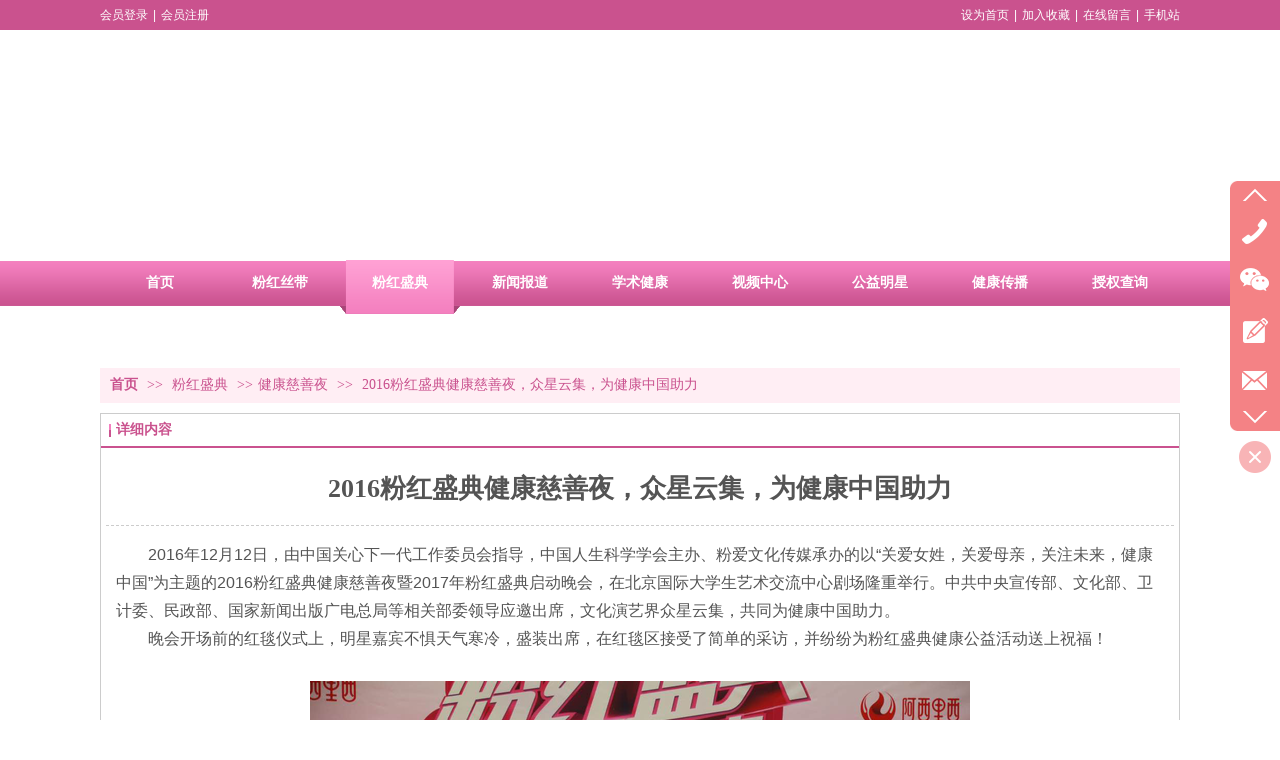

--- FILE ---
content_type: text/html;charset=gbk
request_url: http://www.9525.org.cn/womenchina/vip_doc/3257802.html
body_size: 18144
content:
<!DOCTYPE html PUBLIC "-//W3C//DTD XHTML 1.0 Transitional//EN" "http://www.w3.org/TR/xhtml1/DTD/xhtml1-transitional.dtd">
<html xmlns="http://www.w3.org/1999/xhtml">
<head>
    <meta http-equiv="x-ua-compatible" content="IE=edge" />
    <meta http-equiv="Content-Type" content="text/html; charset=gbk" />
    <meta name="renderer" content="webkit|ie-comp|ie-stand">
    <meta name="applicable-device" content="pc" />
        <title>2016粉红盛典健康慈善夜，众星云集，为健康中国助力_粉红丝带国际文化发展中心 粉红丝带活动官方网站</title>
    <meta name="keywords" content="2016粉红盛典健康慈善夜，众星云集，为健康中国助力,健康慈善夜,粉红丝带国际文化发展中心 粉红丝带活动官方网站" />
    <meta name="description" content="晚会开场前的红毯仪式上，明星嘉宾不惧天气寒冷，盛装出席，在红毯区接受了简单的采访，并纷纷为粉红盛典健康公益活动送上祝福！" />
    <meta name="author" content="粉红丝带国际文化发展中心 粉红丝带活动官方网站" />

    
            <meta name="baidu-site-verification" content="EdI6CPjoxN" /> 
                    <script type="text/javascript" src="https://s.dlssyht.cn/ueditor/ueditor.parse.js?0115"></script>
            <link rel="stylesheet" type="text/css" href="https://s.dlssyht.cn/plugins/public/js/msg/codebase/dhtmlxwindows.css">
<link rel="stylesheet" type="text/css" href="https://s.dlssyht.cn/plugins/public/js/msg/codebase/skins/dhtmlxwindows_dhx_skyblue.css">
<link rel="stylesheet" type="text/css" href="https://s.dlssyht.cn/plugins/public/js/msg/codebase/dhtmlxcolorpicker.css" />
    <script type="text/javascript" src="https://s.dlssyht.cn/plugins/public/js/msg/codebase/dhtmlxcommon.js"></script>
    <script type="text/javascript" src="https://s.dlssyht.cn/plugins/public/js/msg/codebase/dhtmlxwindows.js"></script>
    <script type="text/javascript" src="https://s.dlssyht.cn/plugins/public/js/msg/codebase/dhtmlxcontainer.js"></script>
                    <script type="text/javascript" src="https://s.dlssyht.cn/plugins/public/js/cookies.js"></script>
            <script src="https://s.dlssyht.cn/plugins/public/js/jquery-1.7.1.min.js"></script>
            
<script type="text/javascript" src="https://s.dlssyht.cn/Language/Zh-cn/Language.js?0115"></script>            
    </head>
<body    data-chid="14290407" data-operate="1" data-bigclassid="11" data-type="11" data-hyid="0" id="webBody"  data-copyid="0" data-copyuserid="0">

<div class="wrapper wrapper-1080" id="wrapper">
    
<script type="text/javascript">
    var moduleConfig = {};
</script>
<script type="text/javascript" src="https://s.dlssyht.cn/Language/Zh-cn/Language.js?0115"></script>
<script type="text/javascript">
    var ev123_no_edit = '';
    var websiteUserId = '1299018';
    var user_name = 'womenchina';
    var isTj = '1';
    var websiteUseCopyId = '439';
    var user_level = 3;
    var agent_id = 6258;
    var channel_type = 11;
    var channel_id = 14290407;
    var userSiteWidth = 1080;
    var is_action = false;
    var isParentWindow = false;
    var rowIds = "82,83,98";
    var MJsData = {};
    var CURRENCY_SIGN = '￥';
    var tncode_div = null;
    var ALIYUN_OSS_DOMAIN = "https://s.dlssyht.cn/";
    var isTjModelSupportSearchBlankPage = "0";

    var GData = {
        SMAlbumIds   : "",
        SMAlbumSysIds: "",
        docSysIds    : "",
        tabAlertStrMs: "",
        allChId     : "14290407",
        wapDomain    : 'www.9525.org.cn',
        defaultLang    : 'chinese_simplified',
        end          : null,
        BAI_DU_MAP_AK : 'KfNSLxuGpyk9BBYHnSqZsYoKxn7MUGxX',
        customerService: null,
        customerServiceIsNew: 0,
        P_TOKEN_ID: '108'
    };
    var $pTranslateLanguageJson = [{"name":"简体中文","alias":"&#31616;&#20307;&#20013;&#25991;","value":"chinese_simplified"},{"name":"繁体中文","alias":"&#32321;&#20307;&#20013;&#25991;","value":"chinese_traditional"},{"name":"西班牙文","alias":"Espa&#241;a","value":"spanish"},{"name":"阿拉伯文","alias":"&#1593;&#1585;&#1576; .","value":"arabic"},{"name":"英文","alias":"English","value":"english"},{"name":"日文","alias":"&#26085;&#26412;","value":"japanese"},{"name":"法文","alias":"Fran&#231;ais","value":"french"},{"name":"俄文","alias":"&#1056;&#1086;&#1089;&#1089;&#1080;&#1103;","value":"russian"},{"name":"韩文","alias":"&#54620;&#44397;","value":"korean"},{"name":"德文","alias":"Deutschland","value":"deutsch"},{"name":"葡萄牙语","alias":"Portugal","value":"portuguese"},{"name":"波斯语","alias":"&#1662;&#1585;&#1587;&#1740;&#1575;","value":"persian"},{"name":"希腊语","alias":"&#917;&#955;&#955;&#940;&#948;&#945;","value":"greek"},{"name":"土耳其语","alias":"T&#252;rk&#231;e","value":"turkish"},{"name":"泰语","alias":"&#3616;&#3634;&#3625;&#3634;&#3652;&#3607;&#3618;","value":"thai"},{"name":"越南语","alias":"Vi&#7879;t Nam","value":"vietnamese"},{"name":"意大利语","alias":"Italia","value":"italian"},{"name":"马来语","alias":"Malay","value":"malay"},{"name":"荷兰语","alias":"Nederland","value":"dutch"},{"name":"瑞典语","alias":"Sverige","value":"swedish"},{"name":"孟加拉语","alias":"&#2476;&#2494;&#2434;&#2482;&#2494;","value":"bengali"},{"name":"乌尔都语","alias":"&#1575;&#1608;&#1585;&#1583;&#1608;","value":"urdu"},{"name":"斯瓦希里语","alias":"Kiswahili","value":"swahili"},{"name":"匈牙利语","alias":"Magyarorsz&#225;g","value":"hungarian"},{"name":"波兰语","alias":"Polska","value":"polish"},{"name":"罗马尼亚语","alias":"Rom&#226;nia","value":"romanian"},{"name":"挪威语","alias":"Norge","value":"norwegian"},{"name":"丹麦语","alias":"Danmark","value":"danish"},{"name":"芬兰语","alias":"Suomi","value":"finnish"},{"name":"捷克语","alias":"&#268;e&#353;tina","value":"czech"},{"name":"斯洛伐克语","alias":"Slovensko","value":"slovak"},{"name":"克罗地亚语","alias":"Hrvatska","value":"croatian"},{"name":"拉脱维亚语","alias":"Latvija","value":"latvian"},{"name":"爱沙尼亚语","alias":"Eesti","value":"estonian"},{"name":"斯洛文尼亚语","alias":"Slovenija","value":"slovene"},{"name":"立陶宛语","alias":"Lietuva","value":"lithuanian"},{"name":"格鲁吉亚语","alias":"&#4310;&#4317;&#4320;&#4308;&#4310;&#4312;&#4304;world. kgm","value":"georgian"},{"name":"阿尔巴尼亚语","alias":"Shqip&#235;ria","value":"albanian"},{"name":"阿姆哈拉语","alias":"&#4768;&#4638;&#4651;","value":"amharic"},{"name":"阿塞拜疆语","alias":"Azerbaijan","value":"azerbaijani"}];

    if(GData.BAI_DU_MAP_AK){
        sessionStorage.setItem('BAI_DU_MAP_AK', GData.BAI_DU_MAP_AK)
    }
    sessionStorage.setItem('WAP_WEB', 0);

    var is_auto_parts_user = '0';
</script>
                    <link rel="stylesheet" href="https://s.dlssyht.cn/js/ev_popup/skin/skin.min.css?0115" />
<script type="text/javascript" src="https://s.dlssyht.cn/js/ev_popup/ev_popup.min.js?0115"></script>
<script type="text/javascript">
  function createLogin(trespass,userid){
      $.popup({
        type : 5,
        cName : "evPopupOpacity",
        head  : {yes:0},
        shade : {yes : 1, bgColor : '#000', opacity : 0.6, animate : {type : 1 , target : 0.6}, close : false},
        area  : {w:790,h:500},
        con   : {
          src : '/dom/alert_login.php?username=womenchina&trespass='+trespass+'&userid='+userid
        }
      });
  }
</script>
    <script type="text/javascript">
        var websiteHostPreg = /[\w][\w-]*\.(?:com\.cn|net\.cn|org\.cn|tj\.cn|sh\.cn|hn\.cn|com\.au|com\.pg|com\.tw|tw\.cn|com\.sg|com\.mo|co\.uk|co\.nz|co\.ke|fj\.cn|co\.th|co\.cn|jl\.cn|school\.nz|co\.jp|hk\.com|com\.hk|edu\.hk|cn\.com|gd\.cn|hk\.cn|bj\.cn|gx\.cn|bixiaokeji\.cn|com\.my|com|in|im|cm|ca|cn|cx|ch|cl|tw|kr|word|sg|it|itd|co|mo|net|org|gov|auto|poker|blue|green|studio|icu|cc|io|pl|plus|jp|de|biz|info|gold|today|chat|at|company|cool|fund|fans|team|beer|guru|social|run|ae|fit|luxe|video|black|yoga|art|hn|xyz|hk|us|mobi|wang|me|tax|so|top|law|win|vip|ltd|red|ru|nz|love|ac\.cn|gz\.cn|xn--55qw42g|xn--g2xx48c|xn--imr513n|xn--czru2d|xn--otu796d|xn--kput3i|xin|xn--1qqw23a|xn--3ds443g|xn--5tzm5g|city|shop|site|ai|tm|club|fun|online|cyou|space|cloud|world|sale|website|host|show|asia|center|link|gov\.cn|gs\.cn|keyun\.li|name|press|pro|work|tv|fr|kim|group|tech|store|capital|ren|vn|racing|ink|nl|pub|live|my|no|life|zone|one|games|bike|cafe|wiki|design|mba|es|fi|uk|ph|wtf|xn--zfr164b|xn--fiq228c5hs|xn--vhquv|xn--6qq986b3xl|xn--fiqs8s|xn--czr694b|xn--xhq521b|xn--ses554g|xn--hxt814e|xn--55qx5d|xn--io0a7i|xn--rhqv96g|xn--vuq861b|xn--3bst00m)(\/|$)/;
    </script>
    <script type="text/javascript" src="https://s.dlssyht.cn/js/VNew/public.js?0115"></script>
    <script type="text/javascript" src="https://s.dlssyht.cn/plugins/public/js/lightGallery/js/lightgallery-all.min.js?0115"></script>
    <link type="text/css" rel="stylesheet" href="https://s.dlssyht.cn/plugins/public/js/lightGallery/css/lightgallery.min.css?0115" />
    <link type="text/css" rel="stylesheet" href="https://s.dlssyht.cn/plugins/public/js/photoSphereViewer/index.min.css?0115" />

    <link type="text/css" rel="stylesheet" href="https://s.dlssyht.cn/plugins/public/js/imageViewer/viewer.min.css?0115" />
    <script async type="text/javascript" src="https://s.dlssyht.cn/plugins/public/js/imageViewer/viewer.min.js?0115"></script>
        <script type="text/javascript" src="https://s.dlssyht.cn/plugins/public/js/three/index.min.js?0115"></script>

    <script type="text/javascript" src="https://s.dlssyht.cn/plugins/public/js/photoSphereViewer/index.min.js?0115111"></script>
    <script type="text/javascript" src="https://s.dlssyht.cn/js/VNew/tj/jquery.scrollify.min.js?0115"></script>
        <script type="text/javascript" src="https://s.dlssyht.cn/js/VNew/tj/public_fun.js?0115"></script>
<link type="text/css" rel="stylesheet" href="https://s.dlssyht.cn/css/VNew/base.min.css?0115" />
<link type="text/css" rel="stylesheet" href="https://s.dlssyht.cn/css/VNew/animate.min.css?0115" />
<link type="text/css" rel="stylesheet" href="https://s.dlssyht.cn/css/VNew/icon_text/iconfont.min.css?0115" />
<link type="text/css" rel="stylesheet" href="https://s.dlssyht.cn/css/VNew/web_frame.css?0115" />
    <link type="text/css" rel="stylesheet" href="https://s.dlssyht.cn/css/VNew/inner_frame.min.css?0115" />
    <link type="text/css" rel="stylesheet" href="https://s.dlssyht.cn/templates/others12/css/skincolor.css?0115" />
<link type="text/css" rel="stylesheet" href="https://s.dlssyht.cn/templates/others12/css/webskin.css?0115" id="webSkinCss"/>
<link type="text/css" rel="stylesheet" href="https://s.dlssyht.cn/css/VNew/web_style/base_module_style.min.css?0115" />
            <link type="text/css" rel="stylesheet" href="/self_define/TJStyle.php?user_id=1299018&all_ch_id=14290407&channel_id=14290407&id=3257802&mids=82&token_id=108&random=1769411042" />
        <script type="text/javascript" src="https://s.dlssyht.cn/plugins/public/js/base64.min.js"></script>
    <script type="text/javascript" src="https://s.dlssyht.cn/plugins/public/js/json2.js"></script>
        <script id="languages_jquery_validationEngine_js" type="text/javascript" charset="gb2312" src="https://s.dlssyht.cn/js/posabsolute-jQuery-Validation-Engine-2c29415/js/languages/jquery.validationEngine-zh_CN.js?0115"></script>
    
                    <script type="text/javascript" src="//api.map.baidu.com/api?v=3.0&ak=KfNSLxuGpyk9BBYHnSqZsYoKxn7MUGxX&s=1"></script>
        <script type="text/javascript" src="//api.map.baidu.com/library/SearchInfoWindow/1.5/src/SearchInfoWindow_min.js" charset="utf-8"></script>
        <link rel="stylesheet" href="//api.map.baidu.com/library/SearchInfoWindow/1.5/src/SearchInfoWindow_min.css"/>
        <link rel="stylesheet" type="text/css" href="//api.map.baidu.com/res/11/bmap.css"/>
        <link rel="stylesheet" type="text/css" href="https://s.dlssyht.cn/css/baidu_map.css">
                <script id="chplayer_min_js" type="text/javascript" charset="utf-8" src="https://s.dlssyht.cn/plugins/public/js/chplayer/chplayer.js?0115"></script>
    
    
        <div class="customModuleRow customModuleRowAbsolute headPublicModuleRow" id="row_271" data-attr="l:60,h:0,c:0,d:1,s:0,sys:0,he:0">
        <div class="customModuleRowInner">
            <div class="CModulePA">
            </div>
        </div>
    </div>

<link type="text/css" rel="stylesheet" id="sliding_verification_style_css" href="https://s.dlssyht.cn/plugins/public/js/slidingVerification/sliding_verification_style.css?0115" />
<script type="text/javascript" id="sliding_tn_code_js" src="https://s.dlssyht.cn/plugins/public/js/slidingVerification/sliding_tn_code.js?0115"></script>
<script type="text/javascript">
    
        function userUserLoginInfo() {
        return true;
    }
    </script>
<div class="fullSubNavBox" id="fullSubNavBox">
    
</div>
<div class="headFullXY" id="headFullXY">
    <div style="padding-top:1px; margin-bottom: -1px;"></div>
    
    
        <div class="absoluteModuleWrap" id="absolute_module_wrap" data-attr="l:80,h:0,c:0">
        <div class="absoluteModuleInner" id="absolute_module_inner">
            
                                
        
                                    </div>
</div>
                <script type="text/javascript" src="https://s.dlssyht.cn/include/shoucang.js?0115"></script>
<div class="topArea" id="top_area"  data-fixed="0" data-fixedx="-1"  >
  <div class="topInner">
    <div class="topBg"></div>
    <div class="topBarArea">
      <div class="topBar">
        <div class="topBarL">
              <a href="/dom/denglu.php?username=womenchina">会员登录</a>    <em>|</em><a href="/dom/zhuce.php?username=womenchina">会员注册</a>
        </div>
        <div class="topBarR">
              <a id="SetHome" href="javascript:" onclick="_g.setHomeIfNecessary(false)" style="behavior: url(#default#homepage)">设为首页</a>    <em>|</em><a href="#" onclick="AddFavorite(window.location,document.title)">加入收藏</a>    <em>|</em><a  href="/self_define/guest_book.php?username=womenchina">在线留言</a>    <em>|</em><a  target="target"  href="/self_define/phone.php?username=womenchina">手机站</a>
                  </div>
      </div>
    </div>
  </div>
</div>
    
    
    <div class="header" id="header"  data-fixed="0" data-fixedx="-1"  >
    <div class="headerInner">
        <div class="headerBg"></div>
        <div class="headerConArea">
            <div class="headerCon" style="height:230px;" ></div>
        </div>
    </div>
    </div>
    

    

        <div class="nav-wrap" id="navWrap">
                <div class="webNav" id="web_nav"  data-l="p:4,l:0,t:0,w:1080,wt:2"  style="  left:auto; top:auto;  position:relative;  "  data-fixed="0" data-fixedx="-1"  data-numberflag="1" data-number="11"  data-sublayout="1">
<div class="navInner">
    <div class="nav nav_1008" id="nav" style="width:100%;" >
        <i class="NLeft"></i>
        <i class="NRight"></i>
        <div class="NMainBg"></div>
        <div class="NCenter">
          <dl class="NMain">
                        <dd  class="NItem NFirst"  data-subid="">
                <table class="NItemTable"><tr><td class="NItemL"></td><td class="NItemM">
                <a title="首页" href="/" ><span>首页</span></a>
                </td><td class="NItemR"></td></tr></table>            </dd>
        	<dd  class="NLine"></dd>
            
                        
                                  <dd class="NItem "  data-subid="">
              
                <table class="NItemTable"><tr>
                    <td class="NItemL"></td>
                    <td class="NItemM"><a href="/womenchina/item_14288303_0.html"  title="粉红丝带">
                        <span>粉红丝带</span>
                    </a></td>
                    <td class="NItemR"></td>
                </tr></table>
                                <div class="NSub">
                    <div class="NSubT"></div>
                    <div class="NSubC">
                                                    <p><a target="_blank" href="http://www.9525.org.cn/womenchina/item_14288303_0.html" >
                                粉红丝带
                            </a></p>
                                                    <p><a target="_blank" href="/womenchina/item_14288303_580800.html" >
                                发展历程
                            </a></p>
                                                    <p><a target="_blank" href="http://www.9525.org.cn/womenchina/item_14288303_904524.html#row_51" >
                                国际丝友会
                            </a></p>
                                            </div>
                    <div class="NSubB"></div>
                </div>
                
            </dd>
            <dd class="NLine"></dd>            
                                  <dd class="NItem  NItemCur"  data-subid="">
              
                <table class="NItemTable"><tr>
                    <td class="NItemL"></td>
                    <td class="NItemM"><a href="/womenchina/vip_doc/14290407_0_0_1.html"  title="粉红盛典">
                        <span>粉红盛典</span>
                    </a></td>
                    <td class="NItemR"></td>
                </tr></table>
                                <div class="NSub">
                    <div class="NSubT"></div>
                    <div class="NSubC">
                                                    <p><a  href="/womenchina/vip_doc/14901854.html" >
                                粉红盛典
                            </a></p>
                                                    <p><a  href="/womenchina/vip_doc/14290407_849868_0_1.html" >
                                健康慈善夜
                            </a></p>
                                                    <p><a  href="/womenchina/vip_doc/14290407_849874_0_1.html" >
                                公益艺术团
                            </a></p>
                                                    <p><a  href="/womenchina/vip_doc/14290407_849878_0_1.html" >
                                文化创意园
                            </a></p>
                                                    <p><a  href="/womenchina/vip_doc/14290407_849876_0_1.html" >
                                健康管理论坛
                            </a></p>
                                            </div>
                    <div class="NSubB"></div>
                </div>
                
            </dd>
            <dd class="NLine"></dd>            
                                  <dd class="NItem "  data-subid="">
              
                <table class="NItemTable"><tr>
                    <td class="NItemL"></td>
                    <td class="NItemM"><a href="/womenchina/vip_doc/14288305_0_0_1.html"  title="新闻报道">
                        <span>新闻报道</span>
                    </a></td>
                    <td class="NItemR"></td>
                </tr></table>
                                <div class="NSub">
                    <div class="NSubT"></div>
                    <div class="NSubC">
                                                    <p><a target="_blank" href="http://www.9525.org.cn/womenchina/vip_doc/14288305_1420386_0_1.html" >
                                最新公告
                            </a></p>
                                                    <p><a  href="/womenchina/vip_doc/14288305_848905_0_1.html" >
                                新闻中心
                            </a></p>
                                                    <p><a  href="/womenchina/vip_doc/14288305_848906_0_1.html" >
                                媒体报道
                            </a></p>
                                                    <p><a  href="/womenchina/vip_doc/14288305_848907_0_1.html" >
                                活动回顾
                            </a></p>
                                            </div>
                    <div class="NSubB"></div>
                </div>
                
            </dd>
            <dd class="NLine"></dd>            
                                  <dd class="NItem "  data-subid="">
              
                <table class="NItemTable"><tr>
                    <td class="NItemL"></td>
                    <td class="NItemM"><a href="/womenchina/vip_doc/17378497_0_0_1.html"  title="学术健康">
                        <span>学术健康</span>
                    </a></td>
                    <td class="NItemR"></td>
                </tr></table>
                                <div class="NSub">
                    <div class="NSubT"></div>
                    <div class="NSubC">
                                                    <p><a target="_blank" href="http://www.9525.org.cn/womenchina/vip_doc/17378497_2180392_0_1.html" >
                                学术研究
                            </a></p>
                                                    <p><a target="_blank" href="http://www.9525.org.cn/womenchina/vip_doc/17378497_2180394_0_1.html" >
                                会议活动
                            </a></p>
                                                    <p><a target="_blank" href="http://www.9525.org.cn/womenchina/vip_doc/17378497_2180395_0_1.html" >
                                健康资讯
                            </a></p>
                                                    <p><a  href="#" >
                                教育培训
                            </a></p>
                                            </div>
                    <div class="NSubB"></div>
                </div>
                
            </dd>
            <dd class="NLine"></dd>            
                                  <dd class="NItem "  data-subid="">
              
                <table class="NItemTable"><tr>
                    <td class="NItemL"></td>
                    <td class="NItemM"><a href="/womenchina/single_14290408.html"  title="视频中心">
                        <span>视频中心</span>
                    </a></td>
                    <td class="NItemR"></td>
                </tr></table>
                
            </dd>
            <dd class="NLine"></dd>            
                                  <dd class="NItem "  data-subid="">
              
                <table class="NItemTable"><tr>
                    <td class="NItemL"></td>
                    <td class="NItemM"><a href="/womenchina/pic/pic_14288306_0.html"  title="公益明星">
                        <span>公益明星</span>
                    </a></td>
                    <td class="NItemR"></td>
                </tr></table>
                                <div class="NSub">
                    <div class="NSubT"></div>
                    <div class="NSubC">
                                                    <p><a  href="/womenchina/pic/pic_14288306_235153.html" >
                                粉红丝带明星
                            </a></p>
                                                    <p><a  href="/womenchina/pic/pic_14288306_235366.html" >
                                粉红盛典嘉宾
                            </a></p>
                                            </div>
                    <div class="NSubB"></div>
                </div>
                
            </dd>
            <dd class="NLine"></dd>            
                                  <dd class="NItem "  data-subid="">
              
                <table class="NItemTable"><tr>
                    <td class="NItemL"></td>
                    <td class="NItemM"><a href="/womenchina/vip_doc/24349425_4835952_0_1.html"  title="健康传播">
                        <span>健康传播</span>
                    </a></td>
                    <td class="NItemR"></td>
                </tr></table>
                                <div class="NSub">
                    <div class="NSubT"></div>
                    <div class="NSubC">
                                                    <p><a  href="/womenchina/vip_doc/24349425_4835949_0_1.html" >
                                健康科普专家
                            </a></p>
                                                    <p><a  href="/womenchina/pic/pic_14288306_275686.html" >
                                健康传播大使
                            </a></p>
                                            </div>
                    <div class="NSubB"></div>
                </div>
                
            </dd>
            <dd class="NLine"></dd>            
                                  <dd class="NItem "  data-subid="">
              
                <table class="NItemTable"><tr>
                    <td class="NItemL"></td>
                    <td class="NItemM"><a href="/womenchina/vip_doc/17337761_0_0_1.html"  title="授权查询">
                        <span>授权查询</span>
                    </a></td>
                    <td class="NItemR"></td>
                </tr></table>
                
            </dd>
            <dd class="NLine"></dd>            
                                  <dd class="NItem "  data-subid="">
              
                <table class="NItemTable"><tr>
                    <td class="NItemL"></td>
                    <td class="NItemM"><a href="/womenchina/vip_doc/14288309_0_0_1.html"  title="品牌活动">
                        <span>品牌活动</span>
                    </a></td>
                    <td class="NItemR"></td>
                </tr></table>
                                <div class="NSub">
                    <div class="NSubT"></div>
                    <div class="NSubC">
                                                    <p><a  href="/womenchina/vip_doc/14288309_848930_0_1.html" >
                                粉红医站
                            </a></p>
                                                    <p><a  href="/womenchina/vip_doc/14288309_848932_0_1.html" >
                                粉红益起跑
                            </a></p>
                                                    <p><a  href="/womenchina/vip_doc/14288309_848933_0_1.html" >
                                粉红大篷车
                            </a></p>
                                                    <p><a  href="/womenchina/vip_doc/14288309_3707558_0_1.html" >
                                525全国爱乳日
                            </a></p>
                                            </div>
                    <div class="NSubB"></div>
                </div>
                
            </dd>
            <dd class="NLine"></dd>            
                                  <dd class="NItem "  data-subid="">
              
                <table class="NItemTable"><tr>
                    <td class="NItemL"></td>
                    <td class="NItemM"><a href="/dom/down_list.php?username=womenchina&channel_id=14291686"  title="合作申请">
                        <span>合作申请</span>
                    </a></td>
                    <td class="NItemR"></td>
                </tr></table>
                
            </dd>
                                    
                    </dl>
      </div>
    </div>
</div>
</div>
            </div>
    
    
        </div>

<div class="mainContainer q " id="main_container">


                
    <div class="addContainer q" id="add_container" data-attr="h:0">
        
                

                                                                    <div class="customModuleRow "  id="row_82"  >
                                                <div class="customModuleRowInner">
                            <div class="TitleModule">
                                                                                                                                                                                                                                <div data-width="0"    class="customModule"  >
                                <div data-width="0"
                                                                                                            class="Mo 
                                                                        "
                                                                        id="Mo_156"
                                                                    >
                                <table class="MoT"><tbody>
                                    <tr>
                                        <td class="MoTL"></td>
                                        <td class="MoTM"></td>
                                        <td class="MoTR"></td>
                                    </tr>
                                    </tbody></table>
                                <table class="MoHead "><tbody>
                                    <tr>
                                        <td class="MoHeadL"></td>
                                        <td valign="top" class="MoHeadM">
                                            <table class="MoName">
                                                <tbody>
                                                <tr>
                                                    <td valign="top" class="MoNameL"></td>
                                                    <td valign="top" class="MoNameM">
                                                                                                                <strong class="NameTxt">    <span class="ContainerCrumbs">
        <b class="firstFont"><a href="/">首页</a></b>
        <em>&gt;&gt;</em>
        <b>
            <a href="/womenchina/vip_doc/14290407_0_0_1.html">
                粉红盛典
            </a>
        </b>
        <em>&gt;&gt;</em><b><a href="/womenchina/vip_doc/14290407_849868_0_1.html">健康慈善夜</a></b>
        
        
        <em>&gt;&gt;</em>
        <b>2016粉红盛典健康慈善夜，众星云集，为健康中国助力</b>
    </span></strong>
                                                                                                            </td>
                                                    <td valign="top" class="MoNameR"></td>
                                                </tr>
                                                </tbody>
                                            </table>
                                            <span class="MoMore">
                                                                                                                    </span>
                                        </td>
                                        <td class="MoHeadR"></td>
                                    </tr>
                                    </tbody></table>

                                
                                <table class="MoB"><tbody>
                                    <tr>
                                        <td class="MoBL"></td>
                                        <td class="MoBM"></td>
                                        <td class="MoBR"></td>
                                    </tr>
                                    </tbody></table>
                                </div>
                                </div>
                                                                                                                                                                                            </div>
                        </div>
                    </div>
                                                                <div class="customModuleRow "  id="row_83"  >
                                                <div class="customModuleRowInner">
                            <div class="CModulePC">
                                                                                                                                                                <div class="CModulePCLeft PCRight" data-width="1090" style="width:1090px;">                                                                <div data-width="1080"  style="width:1080px; "  class="customModule"  >
                                <div data-width="1078"
                                                                        style="width:1078px; "                                    class="Mo Mo_1015
                                                                        "
                                                                        id="Mo_157"
                                                                    >
                                <table class="MoT"><tbody>
                                    <tr>
                                        <td class="MoTL"></td>
                                        <td class="MoTM"></td>
                                        <td class="MoTR"></td>
                                    </tr>
                                    </tbody></table>
                                <table class="MoHead "><tbody>
                                    <tr>
                                        <td class="MoHeadL"></td>
                                        <td valign="top" class="MoHeadM">
                                            <table class="MoName">
                                                <tbody>
                                                <tr>
                                                    <td valign="top" class="MoNameL"></td>
                                                    <td valign="top" class="MoNameM">
                                                                                                                <strong class="NameTxt"><a >&#35814;&#32454;&#20869;&#23481;</a></strong>
                                                                                                            </td>
                                                    <td valign="top" class="MoNameR"></td>
                                                </tr>
                                                </tbody>
                                            </table>
                                            <span class="MoMore">
                                                                                                                    </span>
                                        </td>
                                        <td class="MoHeadR"></td>
                                    </tr>
                                    </tbody></table>

                                                                <table class="MoBody"><tbody>
                                    <tr>
                                        <td class="MoBodyL"></td>
                                        <td valign="top" class="MoBodyM">
                                            <div data-width="1068"  style="width:1068px; " class="MoBodyC">
                                                <div class="p-details-area p-details-area-noleft q">
        <div class="p-details-attr-warp"  id="pDetailsAttrWarp">
            <div class="p-details-attr">
                    <div class="a-details-title" id="pDetailsTitle">
        <div class="pro-title">
            <h1 class="h1-title">
                2016粉红盛典健康慈善夜，众星云集，为健康中国助力
            </h1>
        </div>
    </div>
                
                
                
                
                
                
                
            </div>
        </div>
         
    </div>
    
    
        <div class="p-show-list-detail" id="pShowListDetail">
        <div class="head-body-module" id="proShowDetail_3">
            <div class="hb-body">
                <div class="hb-body-inner editor_content_air">
                    <div class='wap-add-img'><p><p><span style="font-size: 16px;"><span style="font-family: inherit;">&nbsp;&nbsp;&nbsp;&nbsp;&nbsp;&nbsp;&nbsp;&nbsp;2016<span style="font-family: 宋体;">年</span><span style="font-family: inherit;">12</span><span style="font-family: 宋体;">月</span><span style="font-family: inherit;">12</span><span style="font-family: 宋体;">日，由中国关心下一代工作委员会指导，中国人生科学学会主办</span></span><span style="font-family: 宋体;">、粉爱文化传媒承办</span><span style="font-family: inherit;"><span style="font-family: 宋体;">的以</span>“<span style="font-family: 宋体;">关爱女姓</span></span><span style="font-family: 宋体;">，关爱母亲，关注未来，</span><span style="font-family: inherit;"><span style="font-family: 宋体;">健康中国</span>”<span style="font-family: 宋体;">为</span></span><span style="font-family: 宋体;">主题</span><span style="font-family: inherit;"><span style="font-family: 宋体;">的</span>2016<span style="font-family: 宋体;">粉红盛典健康慈善夜暨</span><span style="font-family: inherit;">2017</span><span style="font-family: 宋体;">年粉红盛典启动晚会，在北京国际大学生艺术交流中心剧场隆重举行。</span></span><span style="font-family: 宋体;">中共中央宣传部、文化部、卫计委、民政部、国家新闻出版广电总局等相关部委领导应邀出席，文化演艺界众星云集，共同为健康中国助力。</span></span></p><p style="text-indent:32px"><span style="font-family: 宋体; font-size: 16px;">晚会开场前的红毯仪式上，明星嘉宾不惧天气寒冷，盛装出席，在红毯区接受了简单的采访，并纷纷为粉红盛典健康公益活动送上祝福！</span></p><p style="text-indent:32px"><span style="font-family: 宋体; font-size: 16px;"><br/></span></p><p style="text-align: center;"><img src="http://aimg8.dlszywz.com/ueditor/image/650/1299018/1482206195512572.png" title="1482205257745700.png" style="text-align: center; white-space: normal;"/></p><p style="text-align: center;"><span style="font-family: 宋体; font-size: 16px;">中国著名男中音歌唱家廖昌永出席粉红盛典红毯仪式</span></p><p><br/></p><p style="text-align: center"><img src="http://aimg8.dlszywz.com/ueditor/image/650/1299018/1482206196412223.png" title="1482205634813729.png" alt="中央歌剧院女高音歌唱家尤泓斐与著名医学专家胡永昇教授出席粉红盛典红毯仪式_副本.png"/></p><p style="text-align: center;"><span style="font-family: 宋体; font-size: 16px;">中央歌剧院女高音歌唱家尤泓斐与著名医学专家胡永昇教授出席粉红盛典红毯仪式</span></p><p><span style="font-family: 宋体; font-size: 16px;"><br/></span></p><p style="text-align: center"><img src="http://aimg8.dlszywz.com/ueditor/image/650/1299018/1482206199810960.png" style="" title="1482205189824681.png"/></p><p style="text-align:center"><span style="font-family: 宋体; font-size: 16px;">春晚小童星邓鸣璐出席粉红盛典红毯仪式</span></p><p><span style="font-family: 宋体; font-size: 16px;"><br/></span></p><p style="text-align: center;"><span style="font-family: 宋体; font-size: 16px;"></span></p><p style="margin-top: 0px; margin-bottom: 0px; padding: 0px; color: rgb(84, 84, 84); font-family: Arial, 微软雅黑, 宋体; white-space: normal; text-align: center; background-color: rgb(255, 255, 255);"><img src="http://aimg8.dlszywz.com/ueditor/image/650/1299018/1482206200388161.png" title="1481852859819063.png" style="border: 0px;"/></p><p style="margin-top: 0px; margin-bottom: 0px; padding: 0px; color: rgb(84, 84, 84); font-family: Arial, 微软雅黑, 宋体; white-space: normal; text-align: center; background-color: rgb(255, 255, 255);"><span style="font-family: 宋体; font-size: 16px;">2016粉红盛典公益形象大使、青年舞蹈家邱思婷出席粉红盛典红毯仪式</span></p><p style="text-align: center;"><span style="font-family: 宋体; font-size: 16px;"><br/></span><img src="http://aimg8.dlszywz.com/ueditor/image/650/1299018/1482206201939587.png" title="1482205221414268.png" style="text-align: center; white-space: normal;"/></p><p style="text-align: center;"><a href="http://baike.baidu.com/view/8214328.htm" style="text-align: center; font-family: Arial; color: rgb(0, 0, 0); font-size: 16px; text-decoration: underline; background: rgb(255, 255, 255);"><span style="font-family: Arial; color: rgb(0, 0, 0); font-size: 16px; background: rgb(255, 255, 255);">国家京剧院</span></a><span style="font-size: 16px;"><span style="text-align: center; font-family: 宋体; font-size: 16px; background: rgb(255, 255, 255);">著名演员、</span><span style="text-align: center; font-size: 16px; font-family: 宋体; background: rgb(255, 255, 255);">梅葆玖的亲传弟子董</span><span style="text-align: center; font-family: 宋体; font-size: 16px; background: rgb(255, 255, 255);">圆圆</span><span style="text-align: center; font-family: 宋体; font-size: 16px;">出席粉红盛典红毯仪式</span></span></p><p style="text-align: center;"><span style="font-size: 16px; font-family: 宋体;"><br/></span></p><p style="text-align: center"><img src="http://aimg8.dlszywz.com/ueditor/image/650/1299018/1482206202314000.png" style="" title="1482205213111097.png"/></p><p style="text-align:center"><span style="font-size: 16px; font-family: 宋体;">粉红盛典活动组委会主任王清毅与知名歌手白雪出席粉红盛典红毯仪式</span></p><p><br/></p><p style="text-align: center;"><img src="http://aimg8.dlszywz.com/ueditor/image/650/1299018/1482206203421667.png" title="1482205237846774.png" style="text-align: center; white-space: normal;"/></p><p style="margin-left:37px;text-align:center;line-height:27px"><span style="font-size: 16px; font-family: 宋体;">知名歌手唐小向、纳西音乐王子达坡阿玻出席粉红盛典红毯仪式</span></p><p style="text-align: center;"><br/></p><p style="margin-top: 0px; margin-bottom: 0px; padding: 0px; color: rgb(84, 84, 84); font-family: Arial, 微软雅黑, 宋体; white-space: normal; text-align: center; background-color: rgb(255, 255, 255);"><img src="http://aimg8.dlszywz.com/ueditor/image/650/1299018/1482206204238688.png" title="1481852866939206.png" style="border: 0px;"/></p><p style="margin-top: 0px; margin-bottom: 0px; margin-left: 37px; padding: 0px; color: rgb(84, 84, 84); font-family: Arial, 微软雅黑, 宋体; white-space: normal; text-align: center; line-height: 27px; background-color: rgb(255, 255, 255);"><span style="font-size: 16px;"><span style="font-family: 宋体; font-size: 19px;">央视主持人潘晓蕾与知名歌手邱三强</span><span style="font-family: 宋体; font-size: 16px;">出席粉红盛典红毯仪式</span></span></p><p style="margin-top: 0px; margin-bottom: 0px; margin-left: 37px; padding: 0px; color: rgb(84, 84, 84); font-family: Arial, 微软雅黑, 宋体; white-space: normal; line-height: 27px; background-color: rgb(255, 255, 255);"><span style="font-family: 宋体; font-size: 16px;"><br/></span></p><p style="margin-top: 0px; margin-bottom: 0px; margin-left: 37px; padding: 0px; color: rgb(84, 84, 84); font-family: Arial, 微软雅黑, 宋体; white-space: normal; line-height: 27px; text-align: center; background-color: rgb(255, 255, 255);"><span style="font-family: 宋体; font-size: 16px;"></span></p><p style="margin-top: 0px; margin-bottom: 0px; padding: 0px; color: rgb(84, 84, 84); font-family: Arial, 微软雅黑, 宋体; white-space: normal; text-align: center; background-color: rgb(255, 255, 255);"><img src="http://aimg8.dlszywz.com/ueditor/image/650/1299018/1482206205121970.png" title="1481852874863794.png" style="border: 0px;"/></p><p style="margin-top: 0px; margin-bottom: 0px; padding: 0px; color: rgb(84, 84, 84); font-family: Arial, 微软雅黑, 宋体; white-space: normal; text-align: center; background-color: rgb(255, 255, 255);"><span style="font-family: 宋体; font-size: 16px;">女中音歌唱家刘贺出席粉红盛典红毯仪式</span></p><p style="margin-top: 0px; margin-bottom: 0px; margin-left: 37px; padding: 0px; color: rgb(84, 84, 84); font-family: Arial, 微软雅黑, 宋体; white-space: normal; line-height: 27px; text-align: center; background-color: rgb(255, 255, 255);"><span style="font-family: 宋体; font-size: 16px;"><br/><br/></span></p><p style="margin-top: 0px; margin-bottom: 0px; margin-left: 37px; padding: 0px; color: rgb(84, 84, 84); font-family: Arial, 微软雅黑, 宋体; white-space: normal; line-height: 27px; text-align: center; background-color: rgb(255, 255, 255);"><span style="font-family: 宋体; font-size: 16px;"></span></p><p style="text-align: center;"><span style="font-size: 16px;"><span style="font-family: 宋体; font-size: 14px;"><span style="font-size: 16px; font-family: 宋体;">晚上</span>7<span style="font-size: 16px; font-family: 宋体;">：</span><span style="font-size: 16px; font-family: inherit;">30</span><span style="font-size: 16px; font-family: 宋体;">分，粉红盛典</span></span><span style="font-size: 16px; font-family: 宋体;">晚会在邱三强的一首《最美星空》中</span><span style="font-family: 宋体; font-size: 14px;">正式</span><span style="font-size: 16px; font-family: 宋体;">拉开帷幕。</span></span></p><p style="text-align: center"><img src="http://aimg8.dlszywz.com/ueditor/image/650/1299018/1482206206551283.png" style="" title="1482205225406480.png"/></p><p style="text-align: center"><br/></p><p style="margin-top: 0px; margin-bottom: 0px; padding: 0px; color: rgb(84, 84, 84); font-family: Arial, 微软雅黑, 宋体; white-space: normal; background-color: rgb(255, 255, 255);"><span style="font-size: 16px;">&nbsp;&nbsp;&nbsp;&nbsp;&nbsp;&nbsp;&nbsp;&nbsp;中共中央宣传部、文化部、卫计委、民政部、国家新闻出版广电总局等相关部委领导应邀出席，文化演艺界众星云集，共同为健康中国助力。中共中央宣传部老干部局书记薛启亮、中国人生科学学会会长关山越分別代表嘉宾和主办单位讲话致辞。</span></p><p style="margin-top: 0px; margin-bottom: 0px; padding: 0px; color: rgb(84, 84, 84); font-family: Arial, 微软雅黑, 宋体; white-space: normal; background-color: rgb(255, 255, 255);"><span style="font-family: inherit; font-size: 16px;"><br/></span></p><p style="margin-top: 0px; margin-bottom: 0px; padding: 0px; color: rgb(84, 84, 84); font-family: Arial, 微软雅黑, 宋体; white-space: normal; text-align: center; background-color: rgb(255, 255, 255);"><img src="http://aimg8.dlszywz.com/ueditor/image/650/1299018/1482206207342919.png" title="1482138161374852.png" style="border: 0px;"/></p><p style="margin-top: 0px; margin-bottom: 0px; padding: 0px; color: rgb(84, 84, 84); font-family: Arial, 微软雅黑, 宋体; white-space: normal; text-align: center; background-color: rgb(255, 255, 255);"><img src="http://aimg8.dlszywz.com/ueditor/image/650/1299018/1482206208473007.png" title="1482139389376335.png" alt="中国人生科学学会会长关山越.png" style="border: 0px;"/></p><p style="margin-top: 0px; margin-bottom: 0px; padding: 0px; color: rgb(84, 84, 84); font-family: Arial, 微软雅黑, 宋体; white-space: normal; background-color: rgb(255, 255, 255);"><br/></p><p style="margin-top: 0px; margin-bottom: 0px; padding: 0px; color: rgb(84, 84, 84); font-family: Arial, 微软雅黑, 宋体; white-space: normal; background-color: rgb(255, 255, 255);"><span style="font-size: 16px;">&nbsp;&nbsp;&nbsp;&nbsp;&nbsp;&nbsp;&nbsp;&nbsp;十八届五中全会后，建设“健康中国”上升为国家战略，“健康中国”是增进民生福祉的幸福之基。由此，本届“粉红盛典慈善夜晚会”也确立了“唤醒爱”的主题，携手演艺明星，携手万千女性，唤醒关爱，传递信念，将粉红盛典的健康理念和慈善公益进行到底！</span></p><p style="margin-top: 0px; margin-bottom: 0px; padding: 0px; color: rgb(84, 84, 84); font-family: Arial, 微软雅黑, 宋体; white-space: normal; background-color: rgb(255, 255, 255);"><span style="font-size: 16px;">&nbsp;&nbsp;&nbsp;&nbsp;&nbsp; &nbsp;&nbsp;晚会在邱三强的一首《最美星空》中拉开帷幕。</span></p><p style="margin-top: 0px; margin-bottom: 0px; padding: 0px; color: rgb(84, 84, 84); font-family: Arial, 微软雅黑, 宋体; white-space: normal; background-color: rgb(255, 255, 255);"><span style="font-size: 16px;"><br/></span></p><p style="margin-top: 0px; margin-bottom: 0px; padding: 0px; color: rgb(84, 84, 84); font-family: Arial, 微软雅黑, 宋体; white-space: normal; background-color: rgb(255, 255, 255);"><span style="font-family: inherit; font-size: 16px;"><br/></span></p><p style="margin-top: 0px; margin-bottom: 0px; padding: 0px; color: rgb(84, 84, 84); font-family: Arial, 微软雅黑, 宋体; white-space: normal; text-align: center; background-color: rgb(255, 255, 255);"><img src="http://aimg8.dlszywz.com/ueditor/image/650/1299018/1482206209251294.png" title="1482138163476935.png" style="border: 0px;"/></p><p style="margin-top: 0px; margin-bottom: 0px; padding: 0px; color: rgb(84, 84, 84); font-family: Arial, 微软雅黑, 宋体; white-space: normal; background-color: rgb(255, 255, 255);"><br/></p><p style="margin-top: 0px; margin-bottom: 0px; padding: 0px; color: rgb(84, 84, 84); font-family: Arial, 微软雅黑, 宋体; white-space: normal; background-color: rgb(255, 255, 255);"><span style="font-size: 16px;">&nbsp;&nbsp;&nbsp;&nbsp;&nbsp;&nbsp;&nbsp;&nbsp;晚会由著名主持人主持人瞿弦和与天雅共同联袂主持。瞿弦和是国家一级演员，现任中国煤矿文工团团长、全国政协委员、中国戏剧家协会副主席。资深前辈与青年主持人的搭配，让晚会的内容更加别具一格。</span></p><p style="margin-top: 0px; margin-bottom: 0px; padding: 0px; color: rgb(84, 84, 84); font-family: Arial, 微软雅黑, 宋体; white-space: normal; background-color: rgb(255, 255, 255);"><br/></p><p style="margin-top: 0px; margin-bottom: 0px; padding: 0px; color: rgb(84, 84, 84); font-family: Arial, 微软雅黑, 宋体; white-space: normal; text-align: center; background-color: rgb(255, 255, 255);"><img src="http://aimg8.dlszywz.com/ueditor/image/650/1299018/1482206210231729.png" title="1482138165550620.png" style="border: 0px;"/></p><p style="margin-top: 0px; margin-bottom: 0px; padding: 0px; color: rgb(84, 84, 84); font-family: Arial, 微软雅黑, 宋体; white-space: normal; background-color: rgb(255, 255, 255);"><br/></p><p>&nbsp;&nbsp;&nbsp;&nbsp;&nbsp;<span style="font-size: 16px;">由粉红盛典公益艺术团群星的联合演唱，粉红盛典晚会总导演吕磊作曲作词的粉红盛典主题曲《用我的爱牵你的手》，气势恢宏，震撼人心，一开场就打动了全场近千名观众的心。</span></p><p style="margin-top: 0px; margin-bottom: 0px; padding: 0px; color: rgb(84, 84, 84); font-family: Arial, 微软雅黑, 宋体; white-space: normal; background-color: rgb(255, 255, 255);"><br/></p><p style="margin-top: 0px; margin-bottom: 0px; padding: 0px; color: rgb(84, 84, 84); font-family: Arial, 微软雅黑, 宋体; white-space: normal; text-align: center; background-color: rgb(255, 255, 255);"><img src="http://aimg8.dlszywz.com/ueditor/image/650/1299018/1482206211672912.png" title="1482138166940966.png" style="border: 0px;"/></p><p style="margin-top: 0px; margin-bottom: 0px; padding: 0px; color: rgb(84, 84, 84); font-family: Arial, 微软雅黑, 宋体; white-space: normal; background-color: rgb(255, 255, 255);"><br/></p><p><span style="font-size: 16px;">&nbsp;&nbsp;&nbsp;&nbsp;来自中国歌剧舞剧院著名女高音歌唱家万山红演唱《巫山神女》，知名歌手白雪、京剧表演艺术家董圆圆、春晚小童星邓鸣璐、知名歌手曲比阿乌、知名歌手唐小向、纳西情歌王子达坡阿玻、昆曲新秀李云鹤等分别表演精彩节目，通过艺术的方式，为健康加油，为慈善助力！</span></p><p style="margin-top: 0px; margin-bottom: 0px; padding: 0px; color: rgb(84, 84, 84); font-family: Arial, 微软雅黑, 宋体; white-space: normal; background-color: rgb(255, 255, 255);"><br/></p><p style="margin-top: 0px; margin-bottom: 0px; padding: 0px; color: rgb(84, 84, 84); font-family: Arial, 微软雅黑, 宋体; white-space: normal; text-align: center; background-color: rgb(255, 255, 255);"><img src="http://aimg8.dlszywz.com/ueditor/image/650/1299018/1482206212536087.png" title="1482139493491078.png" alt="歌唱家万山红演唱《巫山神女》.png" style="border: 0px;"/></p><p style="margin-top: 0px; margin-bottom: 0px; padding: 0px; color: rgb(84, 84, 84); font-family: Arial, 微软雅黑, 宋体; white-space: normal; text-align: center; background-color: rgb(255, 255, 255);"><img src="http://aimg8.dlszywz.com/ueditor/image/650/1299018/1482206213843096.png" title="1482138168163290.png" style="border: 0px;"/></p><p style="margin-top: 0px; margin-bottom: 0px; padding: 0px; color: rgb(84, 84, 84); font-family: Arial, 微软雅黑, 宋体; white-space: normal; text-align: center; background-color: rgb(255, 255, 255);"><img src="http://aimg8.dlszywz.com/ueditor/image/650/1299018/1482206214598950.png" title="1482138170803520.png" style="border: 0px;"/></p><p style="margin-top: 0px; margin-bottom: 0px; padding: 0px; color: rgb(84, 84, 84); font-family: Arial, 微软雅黑, 宋体; white-space: normal; text-align: center; background-color: rgb(255, 255, 255);"><img src="http://aimg8.dlszywz.com/ueditor/image/650/1299018/1482206215311160.png" title="1482138172939648.png" style="border: 0px;"/></p><p style="margin-top: 0px; margin-bottom: 0px; padding: 0px; color: rgb(84, 84, 84); font-family: Arial, 微软雅黑, 宋体; white-space: normal; text-align: center; background-color: rgb(255, 255, 255);"><img src="http://aimg8.dlszywz.com/ueditor/image/650/1299018/1482206217823875.png" title="1482139524100114.png" style="border: 0px;"/></p><p style="margin-top: 0px; margin-bottom: 0px; padding: 0px; color: rgb(84, 84, 84); font-family: Arial, 微软雅黑, 宋体; white-space: normal; text-align: center; background-color: rgb(255, 255, 255);"><img src="http://aimg8.dlszywz.com/ueditor/image/650/1299018/1482206218965589.png" title="1482139526624052.png" style="border: 0px;"/></p><p style="margin-top: 0px; margin-bottom: 0px; padding: 0px; color: rgb(84, 84, 84); font-family: Arial, 微软雅黑, 宋体; white-space: normal; text-align: center; background-color: rgb(255, 255, 255);"><img src="http://aimg8.dlszywz.com/ueditor/image/650/1299018/1482206219461805.png" title="1482138175270218.png" style="border: 0px;"/></p><p style="margin-top: 0px; margin-bottom: 0px; padding: 0px; color: rgb(84, 84, 84); font-family: Arial, 微软雅黑, 宋体; white-space: normal; background-color: rgb(255, 255, 255);"><br/></p><p style="margin-top: 0px; margin-bottom: 0px; padding: 0px; color: rgb(84, 84, 84); font-family: Arial, 微软雅黑, 宋体; white-space: normal; line-height: 22px; background: rgb(255, 255, 255);"><span style="font-family: 宋体; font-size: 16px;">&nbsp; &nbsp;&nbsp;粉红盛典活动组委会主任王清毅讲话指出，健康的传播可以影响更多的人关注健康，慈善的行动可以影响更多的人参与慈善。2017年的粉红盛典，将不再局限于一场单纯的晚会，包括粉红盛典健康慈善夜、公益艺术团、健康音乐节、健康文化创意园等六大板块。希望更多的艺术家，医学专家，文艺工作者，都可以通过自己的方式，一起传播健康的理念。希望更多的爱心企业，在自己的能力范围内，积极地参与到实实在在的慈善捐助行动中来，助力精准扶贫，共同推动健康中国建设。</span></p><p style="margin-top: 0px; margin-bottom: 0px; padding: 0px; color: rgb(84, 84, 84); font-family: Arial, 微软雅黑, 宋体; white-space: normal; line-height: 22px; background: rgb(255, 255, 255);"><span style="font-family: 宋体; font-size: 16px;"><br/></span></p><p style="margin-top: 0px; margin-bottom: 0px; padding: 0px; color: rgb(84, 84, 84); font-family: Arial, 微软雅黑, 宋体; white-space: normal; background-color: rgb(255, 255, 255);"><br/></p><p style="margin-top: 0px; margin-bottom: 0px; padding: 0px; color: rgb(84, 84, 84); font-family: Arial, 微软雅黑, 宋体; white-space: normal; text-align: center; background-color: rgb(255, 255, 255);"><img src="http://aimg8.dlszywz.com/ueditor/image/650/1299018/1482206220604121.png" title="1482139570901901.png" alt="粉红盛典活动组委会主任王清毅讲话.png" style="border: 0px;"/></p><p style="margin-top: 0px; margin-bottom: 0px; padding: 0px; color: rgb(84, 84, 84); font-family: Arial, 微软雅黑, 宋体; white-space: normal; background-color: rgb(255, 255, 255);"><br/></p><p style="margin-top: 0px; margin-bottom: 0px; padding: 0px; color: rgb(84, 84, 84); font-family: Arial, 微软雅黑, 宋体; white-space: normal; background-color: rgb(255, 255, 255);"><span style="font-family: 宋体; color: rgb(51, 51, 51); letter-spacing: 0px; font-size: 16px; background-image: initial; background-attachment: initial; background-size: initial; background-origin: initial; background-clip: initial; background-position: initial; background-repeat: initial;">&nbsp; &nbsp;&nbsp;来自中国名家书画艺术院院长、中国十大书法名家简耀斌捐赠“上善若水”书法作品； 中国名家书画艺术院副院长、中央直属机关书画协会理事、中国著名书画大师沈鹏、娄师白嫡传弟子沈鹏正举捐赠“善行天下”书法作品；中国儒商国际书画院副院长、中国名家书画艺术院院士、京城著名葡萄王画家张庆刚捐赠葡萄书画作品，用于粉红盛典活动慈善拍卖。凯德斯达医药集团捐赠价值30万元的乌金胶囊，将用于捐助贫困地区的医疗卫生所。他们的爱心捐赠给晚会增添了璀璨的光辉，赢得了全场观众的热烈掌声。</span></p><p style="margin-top: 0px; margin-bottom: 0px; padding: 0px; color: rgb(84, 84, 84); font-family: Arial, 微软雅黑, 宋体; white-space: normal; background-color: rgb(255, 255, 255);"><br/></p><p style="margin-top: 0px; margin-bottom: 0px; padding: 0px; color: rgb(84, 84, 84); font-family: Arial, 微软雅黑, 宋体; white-space: normal; text-align: center; background-color: rgb(255, 255, 255);"><img src="http://aimg8.dlszywz.com/ueditor/image/650/1299018/1482206221190729.png" title="1482138179768546.png" style="border: 0px;"/></p><p style="margin-top: 0px; margin-bottom: 0px; padding: 0px; color: rgb(84, 84, 84); font-family: Arial, 微软雅黑, 宋体; white-space: normal; background-color: rgb(255, 255, 255);"><br/></p><p style="margin-top: 0px; margin-bottom: 0px; padding: 0px; color: rgb(84, 84, 84); font-family: Arial, 微软雅黑, 宋体; white-space: normal; background-color: rgb(255, 255, 255);"><span style="font-family: 宋体; font-size: 16px;">&nbsp;&nbsp;&nbsp;&nbsp;晚会同时举行了2017粉红盛典启动仪式。中宣部老干部局书记薛启亮，民政部原副部长陈虹，文化部原副部长潘震宙，原国家广电总局副局长张丕民，中国人生科学学会会长关山越，中国少数民族文化对外交流协会副会长张东辉，原卫生部健康报社副社长蔡胜利，世界和平大使邵玉凤，中央电视台原办公室副主任刘民朝，粉红盛典活动组委会主任王清毅，粉红盛典活动总导演吕磊，原甘肃省武警总队副司令员孙魁等领导和嘉宾参与了启动仪式。</span></p><p style="margin-top: 0px; margin-bottom: 0px; padding: 0px; color: rgb(84, 84, 84); font-family: Arial, 微软雅黑, 宋体; white-space: normal; background-color: rgb(255, 255, 255);"><br/></p><p style="margin-top: 0px; margin-bottom: 0px; padding: 0px; color: rgb(84, 84, 84); font-family: Arial, 微软雅黑, 宋体; white-space: normal; text-align: center; background-color: rgb(255, 255, 255);"><img src="http://aimg8.dlszywz.com/ueditor/image/650/1299018/1482206222884034.png" title="1482138180461892.png" style="border: 0px;"/></p><p style="margin-top: 0px; margin-bottom: 0px; padding: 0px; color: rgb(84, 84, 84); font-family: Arial, 微软雅黑, 宋体; white-space: normal; background-color: rgb(255, 255, 255);"><br/></p><p style="margin-top: 0px; margin-bottom: 0px; padding: 0px; color: rgb(84, 84, 84); font-family: Arial, 微软雅黑, 宋体; white-space: normal; line-height: 22px; background: rgb(255, 255, 255);"><span style="font-size: 16px;"><span style="font-family: 宋体;">&nbsp; &nbsp;&nbsp;母亲的爱是最伟大的，关爱女性，关爱母亲，也是本次晚会的重点内容。晚会通过对军旅作家孙魁的访谈《母爱与家风》，通过对母亲的追忆及感恩，通过一个善良淳朴的母亲，对孩子的教育，让孩子成长为一个忠于祖国，忠于党的职业军人，也体现了一个平凡母亲，不凡的爱与她的家国情怀。来自</span><span style="font-family: 宋体;">东方歌舞团的歌唱家郭蓉《给我你的爱》、中央歌剧院著名女高音歌唱家尤泓斐演唱《仰望母亲》、著名</span><span style="font-family: 宋体;">男中音</span><span style="font-family: 宋体;">歌唱家</span><span style="font-family: 宋体;">廖昌永</span><span style="font-family: 宋体;">的《</span><span style="font-family: 宋体;">我们的母亲</span><span style="font-family: 宋体;">》将晚会推上高潮</span><span style="font-family: 宋体;">。</span></span></p><p style="margin-top: 0px; margin-bottom: 0px; padding: 0px; color: rgb(84, 84, 84); font-family: Arial, 微软雅黑, 宋体; white-space: normal; background-color: rgb(255, 255, 255);"><br/></p><p style="margin-top: 0px; margin-bottom: 0px; padding: 0px; color: rgb(84, 84, 84); font-family: Arial, 微软雅黑, 宋体; white-space: normal; text-align: center; background-color: rgb(255, 255, 255);"><br/></p><p style="margin-top: 0px; margin-bottom: 0px; padding: 0px; color: rgb(84, 84, 84); font-family: Arial, 微软雅黑, 宋体; white-space: normal; text-align: center; background-color: rgb(255, 255, 255);"><img src="http://aimg8.dlszywz.com/ueditor/image/650/1299018/1482206223371776.png" title="1482139601823870.png" style="border: 0px;"/></p><p style="margin-top: 0px; margin-bottom: 0px; padding: 0px; color: rgb(84, 84, 84); font-family: Arial, 微软雅黑, 宋体; white-space: normal; text-align: center; background-color: rgb(255, 255, 255);"><img src="http://aimg8.dlszywz.com/ueditor/image/650/1299018/1482206224741803.png" title="1482139599419272.png" style="border: 0px;"/><br/></p><p style="margin-top: 0px; margin-bottom: 0px; padding: 0px; color: rgb(84, 84, 84); font-family: Arial, 微软雅黑, 宋体; white-space: normal; text-align: center; background-color: rgb(255, 255, 255);"><img src="http://aimg8.dlszywz.com/ueditor/image/650/1299018/1482206225900979.png" title="1482138185235736.png" style="border: 0px;"/></p><p style="margin-top: 0px; margin-bottom: 0px; padding: 0px; color: rgb(84, 84, 84); font-family: Arial, 微软雅黑, 宋体; white-space: normal; text-align: center; background-color: rgb(255, 255, 255);"><img src="http://aimg8.dlszywz.com/ueditor/image/650/1299018/1482206229152683.png" title="1482139634539347.png" alt="著名男中音歌唱家廖昌永的《我们的母亲》.png" style="border: 0px;"/></p><p style="margin-top: 0px; margin-bottom: 0px; padding: 0px; color: rgb(84, 84, 84); font-family: Arial, 微软雅黑, 宋体; white-space: normal; background-color: rgb(255, 255, 255);"><br/></p><p style="margin-top: 0px; margin-bottom: 0px; padding: 0px; color: rgb(84, 84, 84); font-family: Arial, 微软雅黑, 宋体; white-space: normal; background-color: rgb(255, 255, 255);"><br/></p><p style="margin-top: 0px; margin-bottom: 0px; padding: 0px; color: rgb(84, 84, 84); font-family: Arial, 微软雅黑, 宋体; white-space: normal; background-color: rgb(255, 255, 255);"><span style="font-size: 16px;"><span style="font-family: inherit; font-size: 14px;">&nbsp;&nbsp;&nbsp;&nbsp;&nbsp;&nbsp;&nbsp;&nbsp;<span style="font-size: 16px; font-family: 宋体;">来自部队文艺工作者、青年歌唱家、乳腺癌康复患者刘贺带来的《缘分》和来自粉红盛典公益艺术团深圳分团（深圳凤凰涅槃艺术团）的舞蹈《凤凰女兵》</span></span><span style="font-family: 宋体; font-size: 14px;">、诗歌朗诵《爱在木棉花开的季节》和情景剧《妈妈你别走》，</span><span style="font-size: 16px; font-family: 宋体;">让全场震憾，表演者全部都是癌症的康复患者。她们的表演，表达了对生命，对公益，对慈善的理解和对生活的热爱</span><span style="font-family: 宋体; font-size: 14px;">；</span></span></p><p style="margin-top: 0px; margin-bottom: 0px; padding: 0px; color: rgb(84, 84, 84); font-family: Arial, 微软雅黑, 宋体; white-space: normal; background-color: rgb(255, 255, 255);"><span style="font-family: 宋体; font-size: 14px;"><br/></span></p><p style="margin-top: 0px; margin-bottom: 0px; padding: 0px; color: rgb(84, 84, 84); font-family: Arial, 微软雅黑, 宋体; white-space: normal; text-align: center; background-color: rgb(255, 255, 255);"><br/></p><p style="margin-top: 0px; margin-bottom: 0px; padding: 0px; color: rgb(84, 84, 84); font-family: Arial, 微软雅黑, 宋体; white-space: normal; text-align: center; background-color: rgb(255, 255, 255);"><img src="http://aimg8.dlszywz.com/ueditor/image/650/1299018/1482206230639862.png" title="1482138188831628.png" style="border: 0px;"/></p><p style="margin-top: 0px; margin-bottom: 0px; padding: 0px; color: rgb(84, 84, 84); font-family: Arial, 微软雅黑, 宋体; white-space: normal; text-align: center; background-color: rgb(255, 255, 255);"><img src="http://aimg8.dlszywz.com/ueditor/image/650/1299018/1482206231643732.png" title="1482138190721497.png" style="border: 0px;"/></p><p style="margin-top: 0px; margin-bottom: 0px; padding: 0px; color: rgb(84, 84, 84); font-family: Arial, 微软雅黑, 宋体; white-space: normal; text-align: center; background-color: rgb(255, 255, 255);"><img src="http://aimg8.dlszywz.com/ueditor/image/650/1299018/1482206232110799.png" title="1482139657116441.png" alt="情景剧《妈妈你别走》.png" style="border: 0px;"/></p><p style="margin-top: 0px; margin-bottom: 0px; padding: 0px; color: rgb(84, 84, 84); font-family: Arial, 微软雅黑, 宋体; white-space: normal; background-color: rgb(255, 255, 255);"><br/></p><p style="margin-top: 0px; margin-bottom: 0px; padding: 0px; color: rgb(84, 84, 84); font-family: Arial, 微软雅黑, 宋体; white-space: normal; background-color: rgb(255, 255, 255);"><br/></p><p style="margin-top: 0px; margin-bottom: 0px; padding: 0px; color: rgb(84, 84, 84); font-family: Arial, 微软雅黑, 宋体; white-space: normal; background-color: rgb(255, 255, 255);"><span style="font-size: 16px;"><span style="font-family: inherit;">&nbsp;&nbsp;&nbsp;&nbsp;&nbsp;&nbsp;&nbsp;&nbsp;<span style="font-family: 宋体;">来自</span></span><span style="font-family: 宋体;">一群热爱中国传统文化的中年女性组合，</span><span style="font-family: 宋体;">表演的《旗风瓷韵颂牡丹》与《香云纱之秀》，她们通过对传统中国文化的精彩演绎，同时也展示了在新中国的发展和进步下，现代母亲的崭新风采。</span></span></p><p style="margin-top: 0px; margin-bottom: 0px; padding: 0px; color: rgb(84, 84, 84); font-family: Arial, 微软雅黑, 宋体; white-space: normal; background-color: rgb(255, 255, 255);"><span style="font-size: 16px; font-family: 宋体;"><br/></span></p><p style="margin-top: 0px; margin-bottom: 0px; padding: 0px; color: rgb(84, 84, 84); font-family: Arial, 微软雅黑, 宋体; white-space: normal; background-color: rgb(255, 255, 255);"><br/></p><p style="margin-top: 0px; margin-bottom: 0px; padding: 0px; color: rgb(84, 84, 84); font-family: Arial, 微软雅黑, 宋体; white-space: normal; text-align: center; background-color: rgb(255, 255, 255);"><img src="http://aimg8.dlszywz.com/ueditor/image/650/1299018/1482206235124261.png" title="1482139673360245.png" alt="《旗风瓷韵颂牡丹》.png" style="border: 0px;"/></p><p style="margin-top: 0px; margin-bottom: 0px; padding: 0px; color: rgb(84, 84, 84); font-family: Arial, 微软雅黑, 宋体; white-space: normal; text-align: center; background-color: rgb(255, 255, 255);"><img src="http://aimg8.dlszywz.com/ueditor/image/650/1299018/1482206237411022.png" title="1482138153340027.png" style="border: 0px;"/></p><p style="margin-top: 0px; margin-bottom: 0px; padding: 0px; color: rgb(84, 84, 84); font-family: Arial, 微软雅黑, 宋体; white-space: normal; background-color: rgb(255, 255, 255);"><br/></p><p style="margin-top: 0px; margin-bottom: 0px; padding: 0px; color: rgb(84, 84, 84); font-family: Arial, 微软雅黑, 宋体; white-space: normal; background-color: rgb(255, 255, 255);"><br/></p><p style="margin-top: 0px; margin-bottom: 0px; padding: 0px; color: rgb(84, 84, 84); font-family: Arial, 微软雅黑, 宋体; white-space: normal; background-color: rgb(255, 255, 255);"><span style="font-size: 16px;"><span style="font-family: 宋体;">&nbsp; &nbsp;&nbsp;唤醒爱，歌颂爱，传播爱。</span><span style="font-family: 宋体;">晚会上，粉红盛典组委会还分別颁发了</span><span style="font-family: 宋体;">粉红盛典</span><span style="font-family: 宋体;">公益形象大使奖、</span><span style="font-family: 宋体;">粉红盛典公益明星奖、粉红盛典健康</span><span style="font-family: 宋体;">成就奖、</span><span style="font-family: 宋体;">粉红盛典公益勇士奖</span><span style="font-family: 宋体;">等奖项。</span><span style="font-family: 宋体;">以表彰和鼓励更多的热心人士，积极参与健康公益事业！</span></span></p><p style="margin-top: 0px; margin-bottom: 0px; padding: 0px; color: rgb(84, 84, 84); font-family: Arial, 微软雅黑, 宋体; white-space: normal; background-color: rgb(255, 255, 255);"><span style="font-family: 宋体; font-size: 14px;"><br/></span></p><p style="margin-top: 0px; margin-bottom: 0px; padding: 0px; color: rgb(84, 84, 84); font-family: Arial, 微软雅黑, 宋体; white-space: normal; background-color: rgb(255, 255, 255);"><span style="font-family: 宋体; font-size: 14px;"><br/></span></p><p style="margin-top: 0px; margin-bottom: 0px; padding: 0px; color: rgb(84, 84, 84); font-family: Arial, 微软雅黑, 宋体; white-space: normal; text-align: center; background-color: rgb(255, 255, 255);"><img src="http://aimg8.dlszywz.com/ueditor/image/650/1299018/1482206238597143.png" title="1482139742665722.png" style="border: 0px;"/><img src="http://aimg8.dlszywz.com/ueditor/image/650/1299018/1482206239686169.png" title="1482139739761537.png" style="border: 0px;"/></p><p style="margin-top: 0px; margin-bottom: 0px; padding: 0px; color: rgb(84, 84, 84); font-family: Arial, 微软雅黑, 宋体; white-space: normal; text-align: center; background-color: rgb(255, 255, 255);"><img src="http://aimg8.dlszywz.com/ueditor/image/650/1299018/1482206240372773.png" title="1482139737446128.png" style="border: 0px;"/></p><p style="margin-top: 0px; margin-bottom: 0px; padding: 0px; color: rgb(84, 84, 84); font-family: Arial, 微软雅黑, 宋体; white-space: normal; background-color: rgb(255, 255, 255);"><br/></p><p style="margin-top: 0px; margin-bottom: 0px; padding: 0px; color: rgb(84, 84, 84); font-family: Arial, 微软雅黑, 宋体; white-space: normal; text-align: center; background-color: rgb(255, 255, 255);"><br/></p><p style="margin-top: 0px; margin-bottom: 0px; padding: 0px; color: rgb(84, 84, 84); font-family: Arial, 微软雅黑, 宋体; white-space: normal; background-color: rgb(255, 255, 255);"><span style="font-family: 宋体; font-size: 16px;">&nbsp; &nbsp;&nbsp;青年舞蹈家邱思婷担任2016粉红盛典公益形象大使，著名医学专家胡永昇教授荣颁粉红盛典终身健康成就奖，乳癌康复患者郭丽英，刘贺荣颁健康公益勇士奖，其他多位明星嘉宾荣颁粉红盛典公益明星奖。 &nbsp;&nbsp;</span></p><p style="margin-top: 0px; margin-bottom: 0px; padding: 0px; color: rgb(84, 84, 84); font-family: Arial, 微软雅黑, 宋体; white-space: normal; background-color: rgb(255, 255, 255);"><span style="font-family: 宋体; font-size: 16px;"><br/></span></p><p style="margin-top: 0px; margin-bottom: 0px; padding: 0px; color: rgb(84, 84, 84); font-family: Arial, 微软雅黑, 宋体; white-space: normal; text-align: center; background-color: rgb(255, 255, 255);"><img src="http://aimg8.dlszywz.com/ueditor/image/650/1299018/1482206242949989.png" title="1482138158115746.png" style="border: 0px;"/></p><p style="margin-top: 0px; margin-bottom: 0px; padding: 0px; color: rgb(84, 84, 84); font-family: Arial, 微软雅黑, 宋体; white-space: normal; text-align: center; background-color: rgb(255, 255, 255);"><img src="http://aimg8.dlszywz.com/ueditor/image/650/1299018/1482206243848468.png" title="1482139810989998.png" style="border: 0px;"/></p><p style="margin-top: 0px; margin-bottom: 0px; padding: 0px; color: rgb(84, 84, 84); font-family: Arial, 微软雅黑, 宋体; white-space: normal; text-align: center; background-color: rgb(255, 255, 255);"><img src="http://aimg8.dlszywz.com/ueditor/image/650/1299018/1482206244702986.png" title="1482139836704241.png" alt="最后大合照.png" style="border: 0px;"/></p><p style="margin-top: 0px; margin-bottom: 0px; padding: 0px; color: rgb(84, 84, 84); font-family: Arial, 微软雅黑, 宋体; white-space: normal; background-color: rgb(255, 255, 255);"><br/></p><p style="margin-top: 0px; margin-bottom: 0px; padding: 0px; color: rgb(84, 84, 84); font-family: Arial, 微软雅黑, 宋体; white-space: normal; background-color: rgb(255, 255, 255);"><br/></p><p style="margin-top: 0px; margin-bottom: 0px; padding: 0px; color: rgb(84, 84, 84); font-family: Arial, 微软雅黑, 宋体; white-space: normal; line-height: 22px; background: rgb(255, 255, 255);"><span style="font-size: 16px;"><span style="font-family: inherit; font-size: 14px;">&nbsp;&nbsp;&nbsp;&nbsp;&nbsp;&nbsp;&nbsp;&nbsp;<span style="font-size: 16px; font-family: 宋体;">晚会在</span></span><span style="font-family: 宋体; font-size: 14px;">舞蹈演员李潇慧、恩佐的舞蹈《醒来我的爱》和</span><span style="font-size: 16px; font-family: 宋体;">青年歌唱家张英席、陈小朵联袂演唱</span><span style="font-family: 宋体; font-size: 14px;">粉红盛典主题曲</span><span style="font-size: 16px; font-family: 宋体;">《用我的爱牵你的手》的动人旋律中圆满结束。</span><span style="font-family: 宋体; font-size: 14px;">同时，也意味着新的更丰富多彩，更落地生根的2017粉红盛典健康公益系列活动正式启动！</span></span></p><p style="margin-top: 0px; margin-bottom: 0px; padding: 0px; color: rgb(84, 84, 84); font-family: Arial, 微软雅黑, 宋体; white-space: normal; background-color: rgb(255, 255, 255);"><span style="font-family: 宋体; font-size: 16px;">&nbsp;</span></p><p style="text-align: center"><br/></p> </p></div>
                </div>
            </div>
        </div>
    </div>
    
    
    
    <script>
                            $(function() {
                                wsf.userLike(3257802, 11, 'browse', '','browse', 'womenchina');
                            });
                        </script>
    
                                                                            </div>
                                </td>
                                <td class="MoBodyR"></td>
                                </tr>
                                </tbody></table>
                                
                                <table class="MoB"><tbody>
                                    <tr>
                                        <td class="MoBL"></td>
                                        <td class="MoBM"></td>
                                        <td class="MoBR"></td>
                                    </tr>
                                    </tbody></table>
                                </div>
                                </div>
                                                                                                                                                                </div>
                                                                                                                            </div>
                        </div>
                    </div>
                            
                    
    </div>
</div>

    
<div class="customModuleRow footPublicModuleRow customModuleRowAbsolute "  id="row_98"    data-animated="0" >
        
        
        <div class="customModuleRowInner">
            <div class="CModulePA" style="height:50px;">
                
            </div>
        </div>
    </div>

                            <div class="footer" id="footer"    >
            <div class="footerConArea">
                <div class="footerCon">
                                            <div class="footerNav" id="footer_nav">
                                                                                                <a  href="/vip_womenchina.html">首页</a><em>|</em>                                                                    <a  href="/womenchina/item_14288303_0.html">粉红丝带</a><em>|</em>                                                                    <a  href="/womenchina/vip_doc/14290407_0_0_1.html">粉红盛典</a><em>|</em>                                                                    <a  href="/womenchina/vip_doc/14288305_0_0_1.html">新闻报道</a><em>|</em>                                                                    <a  href="/womenchina/single_14290408.html">视频中心</a><em>|</em>                                                                    <a  href="/womenchina/pic/pic_14288306_0.html">公益明星</a><em>|</em>                                                                    <a  href="/womenchina/single_14288307.html">授权合作</a><em>|</em>                                                                    <a  href="/womenchina/vip_doc/14292916_0_0_1.html">联盟机构</a><em>|</em>                                                                    <a  href="/womenchina/vip_doc/14288309_0_0_1.html">专题活动</a><em>|</em>                                                                    <a  href="/dom/down_list.php?username=womenchina&channel_id=14291686">合作申请</a>                                                                                    </div>
                                        <div class="copyright" id="copyright">
                        <p><span style="font-family: 微软雅黑,Microsoft YaHei; font-size: 14px;"><span style="font-family: 微软雅黑, &quot;Microsoft YaHei&quot;;">粉红丝带国际文化发展中心</span>，主办粉红盛典、粉红益起跑、粉红大篷车等粉红丝带系列女性健康主题活动</span></p><p><span style="font-family: 微软雅黑,Microsoft YaHei; font-size: 14px;">地址：北京市海淀区复兴路乙11号梅地亚中心1306&nbsp; &nbsp;邮箱：fhsd9525@163.com&nbsp; &nbsp;活动联系电话：18612618848（微信同号）&nbsp;</span></p><p><span style="font-family: 微软雅黑,Microsoft YaHei; font-size: 14px;">特此声明：网站部分资料与图片来源于网络，如有侵犯您的权益请及时联系我们，我们会尽快删除的，谢谢配合！</span></p><p><span style="font-family: 微软雅黑,Microsoft YaHei; font-size: 14px;">Copyright @ 2016. All rights reserved.&nbsp; 粉红丝带国际文化发展中心版权所有.</span></p><p style="text-align: center;"><a href="https://beian.miit.gov.cn/" target="_blank"><span style="font-family: 微软雅黑,Microsoft YaHei; font-size: 14px;">京ICP备19009883号</span></a></p>
                                                    <center id="c2"></center>
                                            </div>
                </div>
            </div>
            <div class="footerBg"></div>
        </div>
    
    <script type="text/javascript">
    $("body").attr('id','webBody');
    wsf.fullRow.countMoPosition();
</script>

                <script language="JavaScript" src="https://s.dlssyht.cn/js/new_online_2016.js?0115"></script>
        <link href="https://s.dlssyht.cn/css/new_online2016/sidebar_style.css" rel="stylesheet" type="text/css" />
        <link href="https://s.dlssyht.cn/css/new_online2016/sidebar_color2/sidebar_color.css" rel="stylesheet" type="text/css" />
        <div id="onService_panel" class="qq_onService_panel">
            <div class="sidebar2_Mo">
                <div class="sidebar2_list">
                    <div class="sidebar2_listT ie_w">
                        <div class="list_c"></div>
                    </div>
                    <div class="sidebar2_listC">
                        <a id="prev_btn" class="prev_btn" href="###">
                            <img src="https://s.dlssyht.cn/images/new_online2016/prev_icon.png">
                        </a>
                        <ul class="function_list">
                                                        <li class="list">
                                <a class="tel_icon" href="###"></a>
                                <div class="lxwm_tel alt_c" style="right: -178px; opacity: 0;">
                                    <div class="sidebar2_listT">
                                        <div class="list_c"></div>
                                    </div>
                                    <div class="lxwm_c alt_bg">
                                        <h2 class="lxwm_tit">&#30005;&#35805;&#30452;&#21628;</h2>
                                        <ul class="lxwm_list clearfix">
                                                                                                                                                <li>18612618848</li>                                                                                                                                                                                                                                                                                                                                            </ul>
                                    </div>
                                    <div class="sidebar2_listB">
                                        <div class="list_c"></div>
                                    </div>
                                </div>
                            </li>
                            
                                                                                        <li class="list">
                                    <a class="wx_icon" href="###"></a>
                                    <div class="wx_scan alt_c" style="right: -200px; opacity: 0;">
                                        <div class="sidebar2_listT">
                                            <div class="list_c"></div>
                                        </div>
                                        <div class="wx_scan_c alt_bg">
                                            <span class="pic">
                                                <img src="https://aimg8.dlssyht.cn/ev_user_system/code/136_136/505/1008891_1299018_0.jpg?t=5888">
                                            </span>
                                            <p>一份提醒  一份关爱</p>
                                        </div>
                                        <div class="sidebar2_listB">
                                            <div class="list_c"></div>
                                        </div>
                                    </div>
                                </li>
                                                                                    <li class="list">
                                <a class="edit_icon" href="###"></a>
                                <div class="explain_text alt_c" style="right: -106px; opacity: 0;">
                                    <div class="sidebar2_listT">
                                        <div class="list_c"></div>
                                    </div>
                                    <div class="explain_c alt_bg">
                                        <a href="/self_define/guest_book.php?username=womenchina">
                                        <em>&#22312;&#32447;&#30041;&#35328;</em></a>
                                    </div>
                                    <div class="sidebar2_listB">
                                        <div class="list_c"></div>
                                    </div>
                                </div>
                            </li>
                            
                                                            <li class="list">
                                    <a class="mail_icon" href="###"></a>
                                    <div class="explain_text alt_c" style="right: -106px; opacity: 0;">
                                        <div class="sidebar2_listT">
                                            <div class="list_c"></div>
                                        </div>
                                        <div class="explain_c alt_bg">
                                            <a href="mailto:fhsd9525@163.com"><em>&#21457;&#36865;&#37038;&#20214;</em></a>
                                        </div>
                                        <div class="sidebar2_listB">
                                            <div class="list_c"></div>
                                        </div>
                                    </div>
                                </li>
                                                                                </ul>
                        <a id="next_btn" class="next_btn" href="###">
                            <img src="https://s.dlssyht.cn/images/new_online2016/next_icon.png">
                        </a>
                    </div>
                    <div class="sidebar2_listB ie_w">
                        <div class="list_c"></div>
                    </div>
                </div>
                <div class="sidebar2_state">
                    <a id="state_btn" href="###" class=""></a>
                </div>
            </div>
        </div>
    


    

    
            <a class="backTop_Z" id="backTop" onclick="backTop();" href="javascript:;" title="返回顶部"></a>
    
<script type="text/javascript">
    window.onscroll=function(){
        var winTop_1=document.documentElement.scrollTop;
        var winTop_2=document.body.scrollTop;
        var winTop;
        (winTop_1>winTop_2)?winTop=winTop_1:winTop=winTop_2;
        if(winTop>0){
            $("#backTop").css({'display':'block'});
        }
        if(winTop == 0){
            $("#backTop").css({'display':'none'});
        }
    }
</script>


<script type="text/javascript">
    var ev_log_userid = '1299018';
    var is_edit='1';
    var channel_id='14290407';
    var hide_qu_ids=[];
    var hide_qu_ids_seted=[];
    var hide_big_qu_ids=[];
    var is_move=0;
</script>
<script src="https://s.dlssyht.cn/plugins/public/js/md5.js"></script>
<script src="https://s.dlssyht.cn/js/site_stats.js?0115" id="SiteStats" data-val="0"></script>


        
	                                                        <script type="text/javascript" src="https://s.dlssyht.cn/js/VNew/pc/self_edit_public.js?0115"></script>
                                <script type="text/javascript" src="https://s.dlssyht.cn/include/self_edit_set.js?0115"></script>
                                    	        	    	        <script language="javascript">

	$(function() {
				$("a[href$='#_blank']").attr('target','_blank');
				//$("a[href^='http://']").attr('target','_blank');
		$("a[href$='#_blank']").each(function(){
			var tmp_url=$(this).attr('href').slice(0,-7);
			$(this).attr('href',tmp_url);
		});
		$(".Container_edit").attr('target','_top');

		$(".editor_content_air").find('img').each(function(){
			var that = $(this),
					thatp = that.parents(".editor_content_air").parent();
			if(that.width() > thatp.width()){
				that.wrap('<div style="width:100%; overflow-y:auto;"></div>');
			}
		});

	});
</script>


  <script>
      (function(){
          var bp = document.createElement('script');
          var curProtocol = window.location.protocol.split(':')[0];
          if (curProtocol === 'https') {
              bp.src = 'https://zz.bdstatic.com/linksubmit/push.js';
          }
          else {
              bp.src = 'http://push.zhanzhang.baidu.com/push.js';
          }
          var s = document.getElementsByTagName("script")[0];
          s.parentNode.insertBefore(bp, s);
      })();
  </script>


    
    
    <script type="text/javascript">
        $(function() {
            $("body").on("click", ".fieldTypeUploadFile", function() {
                var id = $(this).data("id");
                if (!id) {
                    return false;
                }

                $.popup({
                            type: 5,
                            head: {"text": $(this).data("name")},
                            area: {w: 600, h: 400},
                            con : {
                                src: "/dom/FormFile.php?username=womenchina&field_id="+ id
                            }
                        });
            });
        });

        function updateFormFieldUploadfile(fieldId, filePath) {
            jQuery("#field_"+ fieldId).validationEngine('hide')
            $("#field_"+ fieldId).css("background-image", "none");
            $("#field_"+ fieldId).val(filePath);
        }
    </script>

            <script src="https://s.dlssyht.cn/include/alert_box.js?0115"></script>
        <script type="text/javascript">
            function ini_set_mode(){
                dhxWins = new dhtmlXWindows();
                dhxWins.enableAutoViewport(true);
                dhxWins.setImagePath("./msg/codebase/imgs/");
            }
            setTimeout('ini_set_mode()',500);
        </script>
    
    
    <img id="pcCountImg" alt="seo" style="width: 0;height: 0; position: absolute;left:-1000px;top: -1000px">
    <img id="countTimeImg" alt="seo" style="width: 0;height: 0; position: absolute;left:-1000px;top: -1000px">
    <script type="text/javascript">
        $(function(){
            $('#pcCountImg').attr('src',"/images/stat.png?username=womenchina&client=pc&url="+encodeURI(window.location.href)+"&t=1769411042&new=1&userid=1299018&uv_id=1eba555f5fe9a6dd304bbc4cef1b0684&session_id=bbrp92d3811427blc1cpccabdv&search_engine_referer=&title="+encodeURI($("title").text()));
            // 访问时长统计1
            setInterval(function(){
                $('#countTimeImg').attr('src', "/images/count_time.png?t="+Math.random()+"&new=1");
            },60000);
        });
    </script>



</div>




<script type="text/javascript">
    $(function(){
        if($('#select2').length){
            var mobile_class = $('#mobile').attr('class');
            $('#select2').change(function(){
                var val =$(this).val();
                if(val != '+86'){
                    $('#mobile').attr('class','text-input validate[required]');
                }else{
                    $('#mobile').attr('class',mobile_class);
                }
            })
        }
        var vs = $(".video-js").attr("style");
        setTimeout(function(){
            $(".video-js").attr("style",$(".video-js").attr("style")+vs);
        },1000)
    })
</script>
</body>

    <script type="text/javascript">
        uParse('.editor_content_air', {
            rootPath: '/ueditor/'
        })
    </script>

</html>

--- FILE ---
content_type: text/html;charset=gbk
request_url: http://www.9525.org.cn/Public/UserOperate.php
body_size: 442
content:
 {"errorcode":"0","errormsg":"361阅读","num":"361"}

--- FILE ---
content_type: text/html;charset=gbk
request_url: http://www.9525.org.cn/Public/UserOperate.php
body_size: 420
content:
{"ip":"21","pv":"27"}

--- FILE ---
content_type: text/css
request_url: https://s.dlssyht.cn/css/new_online2016/sidebar_color2/sidebar_color.css
body_size: 410
content:
.qq_onService_panel .sidebar2_listT,.qq_onService_panel .sidebar2_listB{background-image:url('images/botder_img.png');}
.qq_onService_panel .list_c,.qq_onService_panel .alt_bg,.qq_onService_panel .sidebar2_listC{background:#F48285;}
.qq_onService_panel .sidebar2_state a{background-image: url('images/hide_btn.png')}
.qq_onService_panel .sidebar2_state a.cur{background-image: url('images/show_btn.png')}
.qq_onService_panel .lxwm_c .lxwm_tit{color:#eee; border-bottom-color: #F69E9A;}
.qq_onService_panel .lxwm_c .lxwm_list li{color:#fff;}
.qq_onService_panel .lxfs_list li{color:#fff;}
.qq_onService_panel .lxfs_list li a{background:url('images/qq_btn.png');}
.qq_onService_panel .explain_c a{color:#fff;}
.qq_onService_panel .wx_scan_c p{color:#fff;}

--- FILE ---
content_type: text/css
request_url: https://s.dlssyht.cn/css/iconimgSkin/pink/iconStyle.css
body_size: 555
content:
@charset "gb2312";
/* CSS Document */
/*	Date:2012-10-15;
	author:qwguo;
	purpose:关于模版中的小图标的样式;
	color:;
*/

#pro_preview_Lbut,#pro_preview_Rbut{background-image:url(iconImg/pro_preview_but.png); background-repeat:no-repeat;}
#pro_preview_Lbut{background-position:0 0;}
  #pro_preview_Lbut:hover{background-position:-34px 0;}
#pro_preview_Rbut{background-position:-17px 0;}
  #pro_preview_Rbut:hover{background-position:-51px 0;}
#inner_nowBuy{background:url(iconImg/inner_nowBuy.png) no-repeat; width:127px; height:36px; border:0px;}
#inner_addCat{background:url(iconImg/inner_addCat.png) no-repeat; width:127px; height:36px; border:0px;}

.zpFocusNav span{background:url(iconImg/zaoping_pic_nav.png) no-repeat; margin-right:5px; cursor:pointer;}
  .zpFocusNav span.cur{background-position:0 -15px;}
  #zpaddBut{display:inline-block; width:214px; height:60px; background:url(iconImg/zp_but.png) no-repeat;}
  #E_zpaddBut{display:inline-block; width:214px; height:60px; background:url(iconImg/Ezp_but.png) no-repeat;}
	#zpaddBut:hover,#E_zpaddBut:hover{background-position:0 -61px;}

/*--商品选择属性颜色--*/
.Bersion_List a{color:#666;}
.Bersion_List a:hover,.Bersion_List a.cur{border-color:#CC0000; color:#CC0000;}
	 .Bersion_List a.cur em{border-color:transparent #CC0000 #CC0000 transparent;}


.SummaryList_but{background:url(iconImg/SummaryListBut.png) no-repeat; width:132px; height:42px; text-align:center; font:bold 18px/42px "微软雅黑"; color:#fff!important;}
.SummaryList_but:hover{color:#fff; background-position:0 -42px;}
.zdMainLisTIcon{ width:16px; height:16px; background:url(iconImg/zdMainLisT_Icon.png); display:none;}
.zdSidebarTIcon{width:16px; height:16px;background:url(iconImg/zdSidebarT_Icon.png);display:none;}
.zdStarTIcon{width:24px; height:24px; background:url(iconImg/zdStarT_Icon.png);display:none;}
.MessageBut{display:inline-block; margin-right:10px;height:36px; width:120px; font:100 14px/36px "微软雅黑";  text-align:center; background:url(iconImg/Message_but.png) no-repeat; color:#fff!important; cursor:pointer;}
.MessageBut:hover{background-position:0 -36px; color:#fff!important;}
.MessageBut.Mdesabled{background:url(../Message_desabled_but.png); color:#999!important; cursor: no-drop;}
